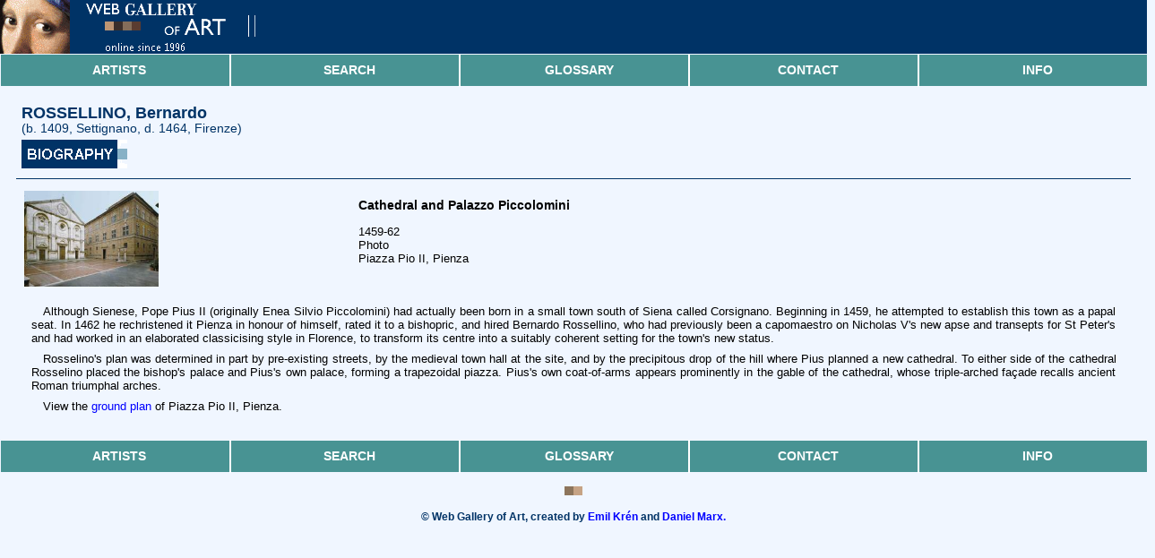

--- FILE ---
content_type: text/html
request_url: https://www.wga.hu/html_m/r/rosselin/bernardo/pienza1.html
body_size: 6619
content:
<html>
<head><link rel=stylesheet type="text/css" href="/support/css/mobile.css">

<meta name="description" content="Page of Cathedral and Palazzo Piccolomini by ROSSELLINO, Bernardo in the Web Gallery of Art, a searchable image collection and database of European painting, sculpture and architecture (200-1900)">
<meta name="keywords" content="ROSSELLINO, Bernardo, Cathedral and Palazzo Piccolomini, image collection, virtual museum, database, postcard">
<script>
//<!--
function launchViewer(filename,x,y)
 { 
  window.imagex=x;
  window.imagey=y;
  window.imagename=filename;
  viewer=window.open('/support/viewer_m/z.html','VIEWER','scrollbars,status,resizable');
  viewer.opener=window;
  viewer.focus();
  return false;
 }
//-->
</script>
<meta name="viewport" content="width=device-width, initial-scale=1">
<meta HTTP-EQUIV="Content-Type" CONTENT="text/html; charset=iso-8859-1"><title>Cathedral and Palazzo Piccolomini by ROSSELLINO, Bernardo</title>
<script async src="https://www.googletagmanager.com/gtag/js?id=G-6KZPSXQ5PJ"></script>
<script>
  window.dataLayer = window.dataLayer || [];
  function gtag(){dataLayer.push(arguments)};
  gtag('js', new Date());

  gtag('config', 'G-6KZPSXQ5PJ');
</script></head>
<body bgcolor="#f0f6ff" text="#000000" link="#0000ff" vlink="#800080" alink="#ff0000">

<table width="100%" cellpadding=0 cellspacing=0>
    <tr>
        <td bgcolor="#003366"><a href="/index.html" title="Go to title page"><img
                src="/support/header/header_m.gif" border=0></a></td>
    </tr>
    <tr>
        <td class="menuContainer">
            <table class="menuTable">
                <tbody>
                <tr>
                    <td>
                        <a href="/support/mobile/artists.html">Artists</a>
                    </td>
                    <td>
                        <a href="/support/mobile/search.html">Search</a>
                    </td>
                    <td>
                        <a href="/support/mobile/glossary.html">Glossary</a>
                    </td>
                    <td>
                        <a href="/support/mobile/contact.html">Contact</a>
                    </td>
                    <td>
                        <a href="/support/mobile/info.html">Info</a>
                    </td>
                </tr>
                </tbody>
            </table>
        </td>
    </tr>
</table>
<br clear=left>

<table align=center cellpadding=2 border=0 width="97%"><tr><td><div CLASS="INDEX2">ROSSELLINO, Bernardo</div><div CLASS="INDEX3">(b. 1409, Settignano, d. 1464, Firenze)</div></td></tr><tr><td><a onclick="return OpenOther('/bio_m/r/rosselin/bernardo/biograph.html')" href="/bio_m/r/rosselin/bernardo/biograph.html"><IMG SRC="/support/gif/biograph_m.gif" BORDER=0></a></td></tr></table>
<hr color="#003366" size=1px width="97%">
<table align=center cellpadding=5 border=0 width="97%">
<tr valign=middle><td width="30%">
<a href="/art/r/rosselin/bernardo/pienza1.jpg" onClick="return launchViewer('/art/r/rosselin/bernardo/pienza1.jpg',968,690)">
<script>
//<!--
if (parent.frames.length>=2 && parent.frames['LEFT'] && parent.frames['RIGHT'])
{
// kicsi
document.write('<img src="/detail_s/r/rosselin/bernardo/pienza1.jpg" width=150 title="Click!"  border=0>');
}
else
{
// nagy
document.write('<img src="/detail_s/r/rosselin/bernardo/pienza1.jpg" width=150 title="Click!" border=0>');
}
//-->
</script>
</a></td>
<td width="70%" align=left>
<h3>Cathedral and Palazzo Piccolomini</h3>
1459-62<br>
Photo<br>
Piazza Pio II, Pienza<br><br>
<!-- <script>
//<!--
if (window.parent.frames.length==0)
{
if (window.parent.name!="KEDVENC")
{
document.write('<a href="/frames-e.html?'+location.pathname+'"><div CLASS="BELEP">Welcome to the Web Gallery of Art! Please enter here to visit the collection.</a></div>')
}
}
else
{
document.write('<a href="/cgi-bin/postcard.cgi?action=form&image=r/rosselin/bernardo/pienza1.jpg"><b>Send this picture as postcard</b></a><br><br><a href="'+location.href+'" TARGET="KEDVENC"><b>Friendly format for printing and bookmarking</b></a><br>')
}
//-->
<!-- </script> -->
</td></tr>
<tr><td colspan=2>
<!-- Comment Start -->
<p>
Although Sienese, Pope Pius II (originally Enea Silvio Piccolomini) had actually been born in a small town south of Siena called Corsignano. Beginning in 1459, he attempted to establish this town as a papal seat. In 1462 he rechristened it Pienza in honour of himself, rated it to a bishopric, and hired Bernardo Rossellino, who had previously been a capomaestro on Nicholas V's new apse and transepts for St Peter's and had worked in an elaborated classicising style in Florence, to transform its centre into a suitably coherent setting for the town's new status.<P>
Rosselino's plan was determined in part by pre-existing streets, by the medieval town hall at the site, and by the precipitous drop of the hill where Pius planned a new cathedral. To either side of the cathedral Rosselino placed the bishop's palace and Pius's own palace, forming a trapezoidal piazza. Pius's own coat-of-arms appears prominently in the gable of the cathedral, whose triple-arched façade recalls ancient Roman triumphal arches.<P>
View the <a href="#" onClick="w=window.open ('/support/plans/r/rosselin/bernardo/pienza.html', 'newWin', 'scrollbars=yes,status=no,dependent=yes,screenX=0,screenY=0,width=400,height=600');w.opener=this;w.focus();return false">ground plan</a> of Piazza Pio II, Pienza.

<!-- Comment End -->
</td></tr></table>

<br>

<table width="100%" cellpadding=0 cellspacing=0>
    <tr>
        <td class="menuContainer">
            <table class="menuTable">
                <tbody>
                <tr>
                    <td>
                        <a href="/support/mobile/artists.html">Artists</a>
                    </td>
                    <td>
                        <a href="/support/mobile/search.html">Search</a>
                    </td>
                    <td>
                        <a href="/support/mobile/glossary.html">Glossary</a>
                    </td>
                    <td>
                        <a href="/support/mobile/contact.html">Contact</a>
                    </td>
                    <td>
                        <a href="/support/mobile/info.html">Info</a>
                    </td>
                </tr>
                </tbody>
            </table>
        </td>
    </tr>
</table>
<br>
<center><img src="/support/gif/kockak.gif"></center><br>
<div CLASS="STYLE5"><b>&copy; Web Gallery of Art, created by <a href="/support/mobile/ekren.html">Emil Krén</a> and <a href="/support/mobile/dmarx.html">Daniel Marx.</b></a></div>
<br>

</body></html>
